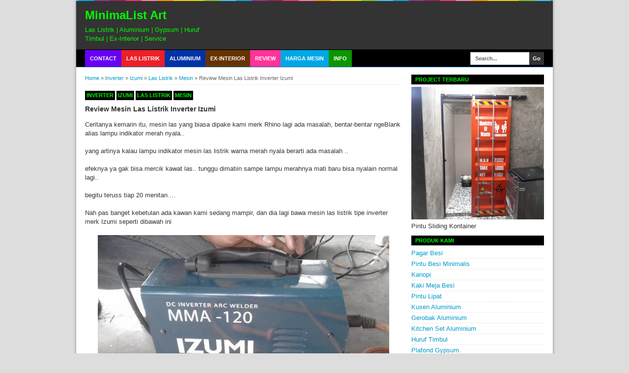

--- FILE ---
content_type: text/html; charset=UTF-8
request_url: https://www.elfitri.com/2017/11/review-mesin-las-listrik-inverter-izumi.html
body_size: 15446
content:
<!DOCTYPE html>
<html dir='ltr' xmlns='http://www.w3.org/1999/xhtml' xmlns:b='http://www.google.com/2005/gml/b' xmlns:data='http://www.google.com/2005/gml/data' xmlns:expr='http://www.google.com/2005/gml/expr'>
<head>
<link href='https://www.blogger.com/static/v1/widgets/335934321-css_bundle_v2.css' rel='stylesheet' type='text/css'/>
<!--page level-->
<!--[if lt IE 9]> <script async="https://html5shiv.googlecode.com/svn/trunk/html5.js"> </script> <![endif]-->
<meta content='width=device-width,initial-scale=1,minimum-scale=1,maximum-scale=1' name='viewport'/>
<meta content='text/html;charset=UTF-8' http-equiv='Content-Type'/>
<meta content='IE=edge,chrome=1' http-equiv='X-UA-Compatible'/>
<link href='https://www.elfitri.com/2017/11/review-mesin-las-listrik-inverter-izumi.html' rel='canonical'/>
<!-- Meta Tag -->
<meta content='Review Mesin Las Listrik Inverter Izumi' name='keywords'/>
<!-- Title Tag -->
<title>Review Mesin Las Listrik Inverter Izumi | MinimaList Art</title>
<meta content='1164064343621030' property='fb:app_id'/>
<style id='page-skin-1' type='text/css'><!--
/*
-----------------------------------------------
Blogger Template Style
Name:    MinimaList
Designer: ELfitri
URL:      www.elfitri.com
----------------------------------------------- */
/* Variable definitions
====================
<Variable name="keycolor" description="Main Color" type="color" default="#117AC9"/>
<Group description="Page Text" selector="body">
<Variable name="body.font" description="Font" type="font"
default="normal normal 13px Arial, sans-serif"/>
<Variable name="body.text.color" description="Main Text Color" type="color" default="#333333"/>
</Group>
<Group description="Links" selector=".main-outer">
<Variable name="link.color" description="Link Color" type="color" default="#0099cc"/>
<Variable name="link.visited.color" description="Visited Color" type="color" default="#0099cc"/>
<Variable name="link.hover.color" description="Hover Color" type="color" default="#006c8e"/>
</Group>
<Group description="Body Backgrounds" selector=".body-fauxcolumns-outer">
<Variable name="body.background.color" description="Outer Background" type="color" default="#dddddd"/>
</Group>
<Group description="Wrapper Backgrounds" selector="#wrapper">
<Variable name="wrapper.background.color" description="Wrapper Background" type="color" default="#ffffff"/>
</Group>
<Group description="Header Background" selector="#header-wrapper">
<Variable name="header.background.color" description="Header Background" type="color" default="#333333"/>
<Variable name="header.border.color" description="Border Color" type="color" default="#232323"/>
</Group>
<Variable name="body.background" description="Body Background" type="background"
color="#dddddd" default="$(color) none repeat scroll top left"/>
<Variable name="body.background.override" description="Body Background Override" type="string" default=""/>
<Group description="Blog Title" selector=".header h1.title, .header p.title">
<Variable name="header.font" description="Font" type="font"
default="normal bold 16px Arial, sans-serif"/>
<Variable name="header.text.color" description="Title Color" type="color" default="#ffffff" />
</Group>
<Group description="Blog Description" selector=".header .description">
<Variable name="description.text.color" description="Description Color" type="color"
default="#ffffff" />
</Group>
<Group description="Post Title" selector="h2.post-title">
<Variable name="post.title.font" description="Font" type="font"
default="normal bold 14px Arial, Helvetica, FreeSans, sans-serif"/>
<Variable name="post.title.color" description="Text Color" type="color" default="#333333"/>
</Group>
<Group description="Post Date" selector=".post-label-block .date-block">
<Variable name="post.date.background.color" description="Background Color" type="color"
default="#89C237"/>
<Variable name="post.date.color" description="Text Color" type="color"
default="#ffffff"/>
</Group>
<Group description="Post Lebel" selector=".post-label-block .label-block">
<Variable name="post.label.background.color" description="Background Color" type="color"
default="#44CCF2"/>
<Variable name="post.label.color" description="Text Color" type="color"
default="#ffffff"/>
</Group>
<Group description="Post Thumbnail" selector=".img-thumbnail">
<Variable name="post.thumbnail.background.color" description="Background Color" type="color"
default="#ffffff"/>
<Variable name="post.thumbnail.border.background.color" description="Border Color" type="color"
default="#e5e5e5"/>
</Group>
<Group description="Sidebar Title" selector=".sidebar h2">
<Variable name="widget.title.background.color" description="Background Color" type="color" default="#117AC9"/>
<Variable name="widget.title.font" description="Title Font" type="font"
default="bold normal 11px Arial, sans-serif"/>
<Variable name="widget.title.text.color" description="Title Color" type="color" default="#ffffff"/>
</Group>
<Group description="Sidebar Title Border" selector=".sidebar h2">
<Variable name="sidebar.title.border.top.color" description="Border Top Color" type="color" default="#3690D4"/>
<Variable name="sidebar.title.border.bottom.color" description="Border Bottom Color" type="color" default="#0F6DB3"/>
</Group>
<Group description="Navigation Menu" selector="#nav">
<Variable name="navigation.menu.font" description="Font" type="font"
default="bold normal 11px Arial, sans-serif"/>
<Variable name="menu.background.color" description="Background Color" type="color" default="#117AC9"/>
<Variable name="menu.navigation.text.color" description="Text Color" type="color" default="#ffffff"/>
<Variable name="menu.navigation.hover.color" description="Hover Color" type="color" default="#333333"/>
</Group>
<Group description="Navigation Menu Border" selector="#nav">
<Variable name="menu.border.top.color" description="Border Top Color" type="color" default="#3690D4"/>
<Variable name="menu.border.bottom.color" description="Border Bottom Color" type="color" default="#0F6DB3"/>
</Group>
<Group description="Search Box" selector="#search-form">
<Variable name="input.background.color" description="Input Background Color" type="color" default="#ffffff"/>
<Variable name="button.background.color" description="Button Background Color" type="color" default="#333333"/>
<Variable name="input.color" description="Input Color" type="color" default="#666666"/>
<Variable name="button.color" description="Button Color" type="color" default="#ffffff"/>
</Group>
<Group description="Footer" selector="#footer-wrapper">
<Variable name="footer.font" description="Font" type="font"
default="normal normal 11px Arial, sans-serif"/>
<Variable name="footer.background.color" description="Background Color" type="color" default="#333333"/>
<Variable name="footer.color" description="Footer Color" type="color" default="#ffffff"/>
<Variable name="footer.border.color" description="Border Color" type="color" default="#454545"/>
</Group>
*/
/**
* Eric Meyer&#39;s Reset CSS v2.0 (https://meyerweb.com/eric/tools/css/reset/)
* https://cssreset.com
*/
html,body,div,span,applet,object,iframe,h1,h2,h3,h4,h5,h6,p,blockquote,pre,a,abbr,acronym,address,big,cite,code,del,dfn,em,img,ins,kbd,q,s,samp,small,strike,strong,sub,sup,tt,var,b,u,i,center,dl,dt,dd,ol,ul,li,fieldset,form,label,legend,table,caption,tbody,tfoot,thead,tr,th,td,article,aside,canvas,details,embed,figure,figcaption,footer,header,hgroup,menu,nav,output,ruby,section,summary,time,mark,audio,video{margin:0;padding:0;border:0;font-size:100%;font:inherit;vertical-align:baseline;}/* HTML5 display-role reset for older browsers */article,aside,details,figcaption,figure,footer,header,hgroup,menu,nav,section{display:block;}body{line-height:1;display:block;}*{margin:0;padding:0;}html{display:block;}ol,ul{list-style:none;}blockquote,q{quotes:none;}blockquote:before,blockquote:after,q:before,q:after{content:&#39;&#39;;content:none;}table{border-collapse:collapse;border-spacing:0;}
/* FRAMEWORK */
.navbar,.post-feeds,.feed-links{display:none;
}
.section,.widget{margin:0 0 0 0;padding:0 0 0 0;
}
strong,b{font-weight:bold;
}
cite,em,i{font-style:italic;
}
a:link{color:#0099cc;text-decoration:none;outline:none;transition:all 0.5s;-moz-transition:all 0.5s;-webkit-transition:all 0.5s;
}
a:visited{color:#0099cc;text-decoration:none;
}
a:hover{color:#006c8e;text-decoration:none;
}
a img{border:none;border-width:0;outline:none;
}
abbr,acronym{border-bottom:1px dotted;cursor:help;
}
sup,sub{vertical-align:baseline;position:relative;top:-.4em;font-size:86%;
}
sub{top:.4em;}small{font-size:86%;
}
kbd{font-size:80%;border:1px solid #999;padding:2px 5px;border-bottom-width:2px;border-radius:3px;
}
mark{background-color:#ffce00;color:black;
}
p,blockquote,pre,table,figure,hr,form,ol,ul,dl{margin:1.5em 0;
}
hr{height:1px;border:none;background-color:#666;
}
/* heading */
h1,h2,h3,h4,h5,h6{font-weight:bold;line-height:normal;margin:0 0 0.6em;
}
h1{font-size:200%
}
h2{font-size:180%
}
h3{font-size:160%
}
h4{font-size:140%
}
h5{font-size:120%
}
h6{font-size:100%
}
/* list */
ol,ul,dl{margin:.5em 0em .5em 3em
}
ol{list-style:decimal outside
}
ul{list-style:disc outside
}
li{margin:.5em 0
}
dt{font-weight:bold
}
dd{margin:0 0 .5em 2em
}
/* form */
input,button,select,textarea{font:inherit;font-size:100%;line-height:normal;vertical-align:baseline;
}
textarea{display:block;-webkit-box-sizing:border-box;-moz-box-sizing:border-box;box-sizing:border-box;
}
/* code blockquote */
pre,code{font-family:&quot;Courier New&quot;,Courier,Monospace;color:inherit;
}
pre{white-space:pre;word-wrap:normal;overflow:auto;
}
blockquote{background:#f8f8f8;margin-left:2em;margin-right:2em;border-left:4px solid #ccc;padding:1em 1em;font-style:italic;
}
/* table */
.post-body table[border=&quot;1&quot;] th, .post-body table[border=&quot;1&quot;] td, .post-body table[border=&quot;1&quot;] caption{border:1px solid;padding:.2em .5em;text-align:left;vertical-align:top;
}
.post-body table.tr-caption-container {border:1px solid #e5e5e5;
}
.post-body th{font-weight:bold;
}
.post-body table[border=&quot;1&quot;] caption{border:none;font-style:italic;
}
.post-body table{background:#f6f6f6;
}
.post-body td, .post-body th{vertical-align:top;text-align:left;font-size:13px;padding:3px 5px;border:1px solid #e5e5e5;
}
.post-body th{background:#eee;
}
.post-body table.tr-caption-container td {background:#f6f6f6;border:none;padding:8px;
}
.post-body img {max-width:100%;height:auto;
}
.post-body img, .post-body table.tr-caption-container {max-width:100%;height:auto;
}
.post-body .separator img {max-width:92%;height:auto;
}
.post-body td.tr-caption {color:#666;font-size:80%;padding:0px 8px 8px !important;
}
body#layout #wrapper {
padding:0 0 0 0;
}
body#layout #banner728, body#layout #banner728-bottom {
padding:0 18px;
width:auto;
max-width:100%;
}
body#layout #header-wrapper {
margin-top:32px;
}
img {
max-width:100%;
height:auto;
border:0;
}
table {
max-width:100%;
}
.clear {
clear:both;
}
.clear:after {
visibility:hidden;
display:block;
font-size:0;
content:" ";
clear:both;
height:0;
}
body {
background:#dddddd none repeat scroll top left;
margin:0 0 0 0;
padding:0 0 0 0;
color:#333333;
font:normal normal 13px Arial, sans-serif;
text-align:left;
}
/* WRAPPER */
#wrapper {
background:#ffffff;
max-width:970px;
margin:0 auto;
padding:0;
box-shadow:0px 0px 5px rgba(30, 30, 30, 0.52);
}
/* HEADER WRAPPER */
#header-wrapper {
background:#333333 url(https://blogger.googleusercontent.com/img/b/R29vZ2xl/AVvXsEjoxpoecobNmdpEKuc4hR3F1ftZFCwJ2de-yKmFdZjOfjXsLPK2MueAO-XadOw86XUUxPSZ6kvPQddR54CxE9-3RUOJJOIiRBUJCDXCAw-gpJTJ3LNzV7e5OJrIRmeGWlsRsTinATgbqNI/s320/header+image.png) repeat-x top center;
margin:0 auto;
padding:17px 18px 12px;
overflow:hidden;
color:#00ff00;
border-bottom:1px solid #232323;
}
#header-wrapper a img, .banner728 a img {
display:block;
}
.header {
float:left;
max-width:250px;
width:100%;
margin:0 0;
}
.header img {
max-width:250px;
height:auto;
}
.header h1.title,.header p.title {
font:normal bold 24px Arial, Tahoma, Helvetica, FreeSans, sans-serif;
margin:0 0 0 0
}
.header .description {
color:#00ff00;
margin:0.5em 0 0;
padding:0px 0px 0px 0px;
}
.header a {
color:#00ff00;
}
.header a:hover {
color:#0099cc;
}
.banner468 {
float:right;
max-width:468px;
width:100%;
margin:0 0;
}
/* MENU NAVIGATION */
#nav {
font:bold normal 11px Arial, sans-serif;
background:#000000;
border-top: 1px solid transparent;
border-bottom:1px solid #0F6DB3;
margin:0 auto;
padding:0 0;
text-transform:uppercase;
display:inline-block;
max-width:970px;
width:100%;
}
#nav ul#menu {
float:left;
margin:0px 0px 0px 18px;
padding:0px 0px;
height:34px;
max-width:100%;
}
#nav li {
margin:0px 0px;
padding:0px 0px;
float:left;
display:inline;
list-style:none;
position:relative;
}
#nav li > a {
display:block;
padding:0 10px;
margin:3px 0;
line-height:28px;
text-decoration:none;
color:#ffffff;
}
#nav li li > a {
display:block;
padding:0 10px;
margin:0 0;
line-height:24px;
text-decoration:none;
color:#ffffff;
}
#nav li:hover > a, #nav a:hover {
background-color:#333333;
}
#nav li ul {
background:#555;
margin:0 0;
width:170px;
height:auto;
position:absolute;
top:31px;
left:0px;
z-index:10;
display:none;
}
#nav li li {
display:block;
float:none;
}
#nav li:hover > ul {
display:block;
}
#nav li ul ul {
left:100%;
top:0px;
}
#search-form {
float:right;
margin:0 18px 0 0;
font-weight:bold;
}
#search-form input#search-box[type="text"] {
background:#ffffff;
float:left;
box-shadow: inset 2px 2px 0 rgba(75, 75, 75, 0.22);
height:26px;
line-height:26px;
margin:4px 0;
padding:0 10px;
width:100px;
color:#666666;
border:none;
}
#search-form input#search-button[type="submit"] {
float:right;
background:#333333;
color:#ffffff;
height:26px;
line-height:26px;
margin:4px 0;
padding:0 7px;
border:none;
}
#search-form input#search-button[type="submit"]:hover{
background:#222;
cursor:pointer
}
#search-form input#search-box[type="text"]:focus {
background:#eee;
outline:none;
}
.
, .banner728-bottom {
padding:0 18px;
}
.banner728 h2, .banner728-bottom h2{
display:none;
}
.banner728 .widget-content {
margin:6px 0 0;
width : 600px;
max-width:600px;
overflow:hidden;
}
.banner728-bottom .widget-content {
margin:6px 0;
max-width:600px;
overflow:hidden;
}
/* CONTENT WRAPPER */
#content-wrapper {
position:relative;
margin:0 auto;
padding:0 18px;
overflow:hidden;
word-wrap:break-word;
}
/* POST WRAPPER */
#post-wrapper {
float:left;
width:650px;
margin:12px 5px 12px 0
}
.post-container {
margin:0 5px 0 0;
max-width:100%;
}
.breadcrumbs {
font-size:11px;
color:#666;
padding:0 0 5px;
margin:0 0 12px;
border-bottom:1px dotted #ddd;
}
.post-label-block {
margin:0 0 8px;
font-weight:bold;
text-transform:uppercase;
font-size:11px;
}
.post-label-block .label-block {
background:#000000;
color:#00ff00;
display:inline-block;
padding:2px 3px;
margin:0 0 2px;
}
.post-label-block .date-block {
background:#89C237;
color:#ffffff;
display:inline-block;
padding:2px 3px;
margin:0 0 2px;
}
.post-label-block .label-block:hover, .post-label-block .date-block:hover {
background:#333;
}
.post-label-block abbr {
border-bottom:none;
}
.post {
border-bottom:1px dotted #ddd;
margin:0 0 12px;
padding:0 0 7px;
overflow:hidden;
}
.post-body {
line-height: 1.4;
}
h2.post-title, h1.post-title {
font:normal bold 14px Arial, Helvetica, FreeSans, sans-serif;
}
h1.post-title {
margin-bottom:15px;
}
h2.post-title a, h1.post-title a, h2.post-title, h1.post-title {
color:#333333;
}
h2.post-title a:hover, h1.post-title a:hover {
color:#0099cc;
}
.img-thumbnail {
background:transparent;
float:left;
width:90px;
height:90px;
margin:0 10px 5px 0;
padding:6px;
border:1px solid transparent;
}
.img-thumbnail img {
width:90px;
height:90px;
}
.post-author {
color:#999;
font-style:italic;
margin:15px 0 0;
font-size:11px;
font-weight:bold;
}
.post-author a {
color:#999;
}
.post-author a:hover {
border-bottom:1px dotted #ddd;
}
#blog-pager {
margin:0 0;
clear:both !important;
padding:3px 3px;
text-transform:uppercase;
font-size:11px;
font-weight:bold;
}
#blog-pager-newer-link a {
background:#89C237;
float:left;
display:block;
padding:2px 3px;
color:#fff;
}
#blog-pager-older-link a {
background:#89C237;
float:right;
display:block;
padding:2px 3px;
color:#fff;
}
a.home-link {
background:#89C237;
display:inline-block;
padding:2px 3px;
color:#fff;
}
#blog-pager-older-link a:hover, #blog-pager-newer-link a:hover, a.home-link:hover {
background-color:#333;
color:#fff;
}
/* SIDEBAR WRAPPER */
#sidebar-wrapper {
float:right;
width:270px;
margin:12px 0;
}
.sidebar-container {
margin: 0 0;
}
.sidebar h2 {
font:bold normal 11px Arial, sans-serif;
background:#000000;
color:#00ff00;
margin:0 0 5px 0;
padding:3px 8px;
text-transform:uppercase;
border-top: 1px solid transparent;
border-bottom:1px solid transparent;
}
.sidebar .widget {
padding:0 0 10px;
}
.sidebar ul, .sidebar ol {
list-style-type:none;
margin:0 0 0 0;
padding:0 0 0 0;
}
.sidebar li {
margin:0 0 0 0;
padding:3px 0;
border-bottom:1px dotted #ddd
}
/* label */
.label-size-1,.label-size-2,.label-size-3,.label-size-4,.label-size-5 {
font-size:100%;
filter:alpha(100);
opacity:10
}
.cloud-label-widget-content{
text-align:left
}
.label-size{
display:block;
float:left;
background:#89C237;
margin:0 3px 3px 0;
color:#eee;
font-size:11px;
text-transform:uppercase;
font-weight:bold;
}
.label-size a,.label-size span{
display:inline-block;
color:#fff;
padding:2px 3px;
}
.label-size:hover{
background:#333333
}
.label-count {
white-space:nowrap;
padding-right:3px;
margin-left:-3px;
}
.label-size {
line-height:1.2
}
/* popular post */
.PopularPosts .item-thumbnail{
margin:0 6px 6px 0;
display:inline;
padding:6px;
border:1px solid #e5e5e5;
}
.PopularPosts .item-thumbnail a img{
height:40px;
width:40px;
display:block;
margin:0;
padding:0;
}
.PopularPosts .widget-content ul li{
padding:6px 0px !important;
border-bottom:1px dotted #e2e2e2;
}
.PopularPosts .item-title{
font-weight:bold;
}
.PopularPosts .item-snippet {
font-size:10px;
color:#666;
}
.profile-img {
display:inline;
opaciry:10;
margin:0 6px 3px 0;
}
/* ==== Related Post Widget Start ==== */
.related-post {
margin:15px 0px 0px;
border:1px solid #e5e5e5;
padding:10px;
background:#f6f6f6;
}
.related-post h4 {
font-size:14px;
margin:0 0 .5em;
text-transform:uppercase;
}
.related-post-style-2 {
margin:0 0 0 0 !important;
padding:0 0 0 0 !important;
list-style:none;
}
.related-post-style-2 li {
margin:0 0 0 0;
padding:0 0 0 0;
}
.related-post-style-2 li {
padding:5px 0 !important;
border-top:1px solid #eee;
overflow:hidden;
}
.related-post-style-2 li:first-child {border-top:none}
.related-post-style-2 .related-post-item-thumbnail {
width:40px;
height:40px;
max-width:none;
max-height:none;
background:#fff;
border: 1px solid #e5e5e5;
padding:6px;
float:left;
margin:2px 8px 0 0;
}
.related-post-style-2 .related-post-item-title {
font:bold 14px Arial, sans-serif;
}
.related-post-style-2 .related-post-item-summary {
display:block;
overflow:hidden;
font-size:11px;
}
.related-post-style-2 .related-post-item-more {}
/* FOOTER WRAPPER */
#footer-wrapper {
background:#000000;
margin:0 auto;
padding:12px 18px;
overflow:hidden;
color:#00ff00;
font:normal normal 11px Arial, sans-serif;
border-top:1px solid #000000;
}
.footer-left {
float:left;
}
.footer-right {
float:right;
}
#footer-wrapper a {
color:#00ff00;
}
#footer-wrapper a:hover {
color:#0099cc;
}
.tinynav {
background:#fff;
display:none;
margin:4px 0 4px 18px;
padding:4px;
border-top:2px solid #ddd;
border-left:2px solid #ddd;
border-right:none;
border-bottom:none;
}
.tinynav option {
padding:0 4px;
}
@media only screen and (max-width:970px){
.header, .banner468 {
float:none;
max-width:100%;
}
.header {
margin:0 0 12px;
}
#post-wrapper, #sidebar-wrapper {
width:100%;
max-width:100%;
float:none;
margin:12px 0 12px 0;
}
}
@media only screen and (max-width:640px){
.tinynav {
display: inline-block;
}
#menu {
display:none;
}
}
@media only screen and (max-width:480px){
#header-wrapper {
padding:17px 10px 12px;
}
.header, .banner468 {
text-align:center;
}
#content-wrapper, .banner728, .banner728-bottom {
padding:0 10px;
}
#post-wrapper, #sidebar-wrapper {
width:100%;
max-width:100%;
float:none;
margin:12px 0 12px 0;
}
.post-container {
margin:0 0 0 0;
}
#nav ul#menu {
margin:0px 0px 0px 10px;
}
#search-form {
margin:0 10px 0 0;
}
#footer-wrapper {
padding:12px 10px;
text-align:center;
}
.footer-left, .footer-right {
float:none;
}
.tinynav {
margin:3px 0 3px 10px;
}
.comment .comment-thread.inline-thread .comment {
margin: 0 0 0 0 !important;
}
.related-post {
padding:8px;
}
.comments .comments-content {
padding:0 8px !important;
}
.comments .comments-content .comment-thread ol {
margin:8px 0 !important;
}
}
@media screen and (max-width:320px){
.img-thumbnail {
width:70px;
height:70px;
margin:0 6px 3px 0;
}
.img-thumbnail img {
width:70px;
height:70px;
}
#search-form input#search-box[type="text"] {
width:80px;
}
}
/* VIEWPORT */
@-wekit-viewport{width:device-width;max-zoom:1;min-zoom:1}
@-moz-viewport{width:device-width;max-zoom:1;min-zoom:1}
@-ms-viewport{width:device-width;max-zoom:1;min-zoom:1}
@-o-viewport{width:device-width;max-zoom:1;min-zoom:1}
@viewport{width:device-width;max-zoom:1;min-zoom:1}

--></style>
<style type='text/css'>
/* COMMENT */

.comment-form {
	overflow:hidden;
}
.comments h3 {
	font-weight:bold;
	margin:0 0 15px 0;
	font-size:14px;
	padding:0 0 0 0;
}
h4#comment-post-message {
	display:none;
	margin:0 0 0 0;
}
.comments{
	clear:both;
	margin-top:10px;
	margin-bottom:0
}
.comments .comments-content {
	font-size:13px;
	margin-bottom:8px;
	background: none repeat scroll 0% 0% #F6F6F6;
	padding:0 12px;
	border: 1px solid #e5e5e5;
	
}
.comments .comments-content .comment-thread ol{
	text-align:left;
	margin:12px 0;
	padding:0
}

.comments .avatar-image-container {
	background:#fff;
	overflow:hidden;
	padding:6px;
	border:1px solid #e5e5e5;
}
.comments .comment-block{
	position:relative;
	background:#fff;
	padding:10px;
	margin-left:60px;
	border:1px solid #e5e5e5;
}

.comments .comments-content .comment-replies{
	margin:8px 0;
	margin-left:60px
}
.comments .comments-content .comment-thread:empty{
	display:none
}
.comments .comment-replybox-single {
	padding:0;
	margin:8px 0;
	margin-left:60px;
}
.comments .comment-replybox-thread {
	margin:8px 0 0 0;
	padding:0;
}


.comments .comments-content .comment{
	margin-bottom:6px;
	padding:0
}
.comments .comments-content .comment:first-child {
	padding:0;
	margin:0
}
.comments .comments-content .comment:last-child {
	padding:0;
	margin:0
}
.comments .comment-thread.inline-thread .comment, .comments .comment-thread.inline-thread .comment:last-child {
	margin:0px 0px 5px 30%
}
.comment .comment-thread.inline-thread .comment:nth-child(6) {
	margin:0px 0px 5px 25%;
}
.comment .comment-thread.inline-thread .comment:nth-child(5) {
	margin:0px 0px 5px 20%;
}
.comment .comment-thread.inline-thread .comment:nth-child(4) {
	margin:0px 0px 5px 15%;
}
.comment .comment-thread.inline-thread .comment:nth-child(3) {
	margin:0px 0px 5px 10%;
}
.comment .comment-thread.inline-thread .comment:nth-child(2) {
	margin:0px 0px 5px 5%;
}
.comment .comment-thread.inline-thread .comment:nth-child(1) {
	margin:0px 0px 5px 0;
}

.comments .comments-content .comment-thread{
	margin:0;
	padding:0
}
.comments .comments-content .inline-thread{
	padding:0 0;
	margin:0
}

.comments .comments-content .icon.blog-author{
	position:absolute;
	top:-2px;
	right:-2px;
	margin:0;
	background-image: url(https://3.bp.blogspot.com/-c0gwWErZ6ZI/UbSD539E_qI/AAAAAAAAAPQ/vQuaJw27r1A/s1600/bitmap.png);
	width:59px;
	height:43px;
}

.comments .comment .comment-actions a{
	background:#89C237;
	display:inline-block;
	color:#fff;
	font-weight:bold;
	font-size:10px;
	line-height:15px;
	padding:2px 3px;
	margin:4px 8px 0 0;
}
.comments .comment .comment-actions a:hover, .comments .continue a:hover{
	text-decoration:none;
	background:#333;
}

.comments .continue a {
	background:#89C237;
	color:#fff;
	display:inline-block;
	padding:3px 4px;
	font-size:10px;
}

.pesan-komentar {
	background:#fff;
	padding:10px 20px;
	margin:0 8px;
	border:1px solid #e5e5e5;
}
.pesan-komentar p {
	line-height:normal;
	margin:0 0;
}



.article-share-lukfit{width:100%;height:43px;margin-top:20px;margin-bottom:10px}
.article-share-fb-cont,.article-share-other-cont{float:left;width:138px;width:114px;padding:0 7px;height:inherit}
.article-share-tw-cont,.article-share-other-cont,.article-share-like-cont{float:left;width:114px;height:inherit;padding:0 7px;border-left:solid 1px #d8d8d8}
.article-share-fb-cont,.article-share-other-cont{float:left;width:138px;width:114px;padding:0 7px;height:inherit}
.article-share-fb,.article-share-tw,.article-share-gp,.article-share-li,.article-share-pi{float:left;display:block;background:url('https://blogger.googleusercontent.com/img/b/R29vZ2xl/AVvXsEhzGxMCGWOikm0PFiZJ-4kR3InArQuK9oWSHx8amFRKjT3Zwn0fHU0AqK6gZMUZ7Bmtw5W-71SHrLenkovryGme92kQ6A3SkRMmkfn-hKvdkfLBc65MeoEVBe6R0FJRtkFw-w_vS-pxeNY/s1600/share.png') no-repeat;width:42px;height:41px;margin-right:3px}
.article-share-fb-label{color:#2d609b}
.article-share-fb-label,.article-share-tw-label,.article-share-gp-label{float:left;width:58px;height:inherit;font-size:12px;font-family:'Open Sans Bold',Arial,sans-serif;line-height:14px;margin:5px 0 0 4px}
.article-share-tw{background-position:0 -43px}
.article-share-tw-label{color:#00c3f3}
.article-share-gp{background-position:0 -86px}
.article-share-gp-label{color:#f00}


</style>
<script type='text/javascript'>
//<![CDATA[
function bp_thumbnail_resize(image_url,post_title)
{
var image_width=100;
var image_height=100;
image_tag='<img width="'+image_width+'" height="'+image_height+'" src="'+image_url.replace('/s72-c/','/w'+image_width+'-h'+image_height+'-c/')+'" alt="'+post_title.replace(/"/g,"")+'" title="'+post_title.replace(/"/g,"")+'"/>';
if(post_title!="") return image_tag; else return ""; 
}
//]]>
</script>
<!-- Script Related Post With Thumbnail -->
<script async='https://ajax.googleapis.com/ajax/libs/jquery/1.7.1/jquery.min.js'></script>
<script>
//<![CDATA[
/*! http://tinynav.viljamis.com v1.2 by @viljamis */
(function(a,k,g){a.fn.tinyNav=function(l){var c=a.extend({active:"selected",header:"",indent:"- ",label:""},l);return this.each(function(){g++;var h=a(this),b="tinynav"+g,f=".l_"+b,e=a("<select/>").attr("id",b).addClass("tinynav "+b);if(h.is("ul,ol")){""!==c.header&&e.append(a("<option/>").text(c.header));var d="";h.addClass("l_"+b).find("a").each(function(){d+='<option value="'+a(this).attr("href")+'">';var b;for(b=0;b<a(this).parents("ul, ol").length-1;b++)d+=c.indent;d+=a(this).text()+"</option>"});
e.append(d);c.header||e.find(":eq("+a(f+" li").index(a(f+" li."+c.active))+")").attr("selected",!0);e.change(function(){k.location.href=a(this).val()});a(f).after(e);c.label&&e.before(a("<label/>").attr("for",b).addClass("tinynav_label "+b+"_label").append(c.label))}})}})(jQuery,this,0);
//]]>
</script>
<script>
// TinyNav.js
$(function () {
  $('#menu').tinyNav();
});
</script>
<script type='text/javascript'>
        (function(i,s,o,g,r,a,m){i['GoogleAnalyticsObject']=r;i[r]=i[r]||function(){
        (i[r].q=i[r].q||[]).push(arguments)},i[r].l=1*new Date();a=s.createElement(o),
        m=s.getElementsByTagName(o)[0];a.async=1;a.src=g;m.parentNode.insertBefore(a,m)
        })(window,document,'script','https://www.google-analytics.com/analytics.js','ga');
        ga('create', 'UA-42921888-1', 'auto', 'blogger');
        ga('blogger.send', 'pageview');
      </script>
<script>
  (function(i,s,o,g,r,a,m){i['GoogleAnalyticsObject']=r;i[r]=i[r]||function(){
  (i[r].q=i[r].q||[]).push(arguments)},i[r].l=1*new Date();a=s.createElement(o),
  m=s.getElementsByTagName(o)[0];a.async=1;a.src=g;m.parentNode.insertBefore(a,m)
  })(window,document,'script','//www.google-analytics.com/analytics.js','ga');

  ga('create', 'UA-54328277-1', 'auto');
  ga('send', 'pageview');

</script>
<!-- Google tag (gtag.js) -->
<script async='async' src='https://www.googletagmanager.com/gtag/js?id=G-PTBV3YY4H1'></script>
<script>
  window.dataLayer = window.dataLayer || [];
  function gtag(){dataLayer.push(arguments);}
  gtag('js', new Date());

  gtag('config', 'G-PTBV3YY4H1');
</script>

  
<!-- Facebook Pixel Code -->
<script>
!function(f,b,e,v,n,t,s){if(f.fbq)return;n=f.fbq=function(){n.callMethod?
n.callMethod.apply(n,arguments):n.queue.push(arguments)};if(!f._fbq)f._fbq=n;
n.push=n;n.loaded=!0;n.version='2.0';n.queue=[];t=b.createElement(e);t.async=!0;
t.src=v;s=b.getElementsByTagName(e)[0];s.parentNode.insertBefore(t,s)}(window,
document,'script','https://connect.facebook.net/en_US/fbevents.js');

fbq('init', '1514277735546210');
fbq('track', "PageView");</script>
<noscript><img height="1" width="1" style="display:none"
async="https://www.facebook.com/tr?id=1514277735546210&ev=PageView&noscript=1"
/></noscript>
<!-- End Facebook Pixel Code -->


<link href='https://www.blogger.com/dyn-css/authorization.css?targetBlogID=2064794073767064999&amp;zx=37fa19f4-22dc-4807-86ee-a3080460bd87' media='none' onload='if(media!=&#39;all&#39;)media=&#39;all&#39;' rel='stylesheet'/><noscript><link href='https://www.blogger.com/dyn-css/authorization.css?targetBlogID=2064794073767064999&amp;zx=37fa19f4-22dc-4807-86ee-a3080460bd87' rel='stylesheet'/></noscript>
<meta name='google-adsense-platform-account' content='ca-host-pub-1556223355139109'/>
<meta name='google-adsense-platform-domain' content='blogspot.com'/>

<!-- data-ad-client=ca-pub-3402326325857332 -->

</head>
<body class='loading'>
<body oncontextmenu='return false;'></body>
<div id='fb-root'></div>
<!-- navbar menu start -->
<div class='navbar no-items section' id='navbar'>
</div>
<!-- navbar menu end -->
<!-- wrapper start -->
<div id='wrapper'>
<!-- header wrapper start -->
<header id='header-wrapper'>
<div class='header section' id='header'><div class='widget Header' data-version='1' id='Header1'>
<div id='header-inner'>
<div class='titlewrapper'>
<p class='title'>
<a href='https://www.elfitri.com/'>
MinimaList Art
</a>
</p>
<div class='descriptionwrapper'>
<p class='description'><span>Las Listrik | Aluminium | Gypsum | Huruf Timbul | Ex-Interior | Service </span></p>
</div>
</div>
</div>
</div></div>
<div class='banner468 no-items section' id='banner468'></div>
<div class='clear'></div>
</header>
<!-- header wrapper end -->
<!-- desktop navigation menu start -->
<nav id='nav'>
<ul id='menu'>
<li style='background:#6700f3'><a href='https://www.elfitri.com/p/kontak-kami.html'>Contact</a></li>
<li style='background:#ec2028'><a href='https://www.elfitri.com/p/pagar-besi.html'>Las Listrik</a>
<ul>
<li><a href='https://www.elfitri.com/p/kanopi-minimalis.html'>Kanopi</a></li>
<li><a href='https://www.elfitri.com/p/pagar-besi.html'>Pagar Besi</a></li>
<li><a href='https://www.elfitri.com/p/pintu-lipat-besi.html'>Pintu Lipat</a></li>
<li><a href='https://www.elfitri.com/search/label/Balkon/'>Balkon</a></li>
<li><a href='https://www.elfitri.com/search/label/Folding%20Gate/'>Folding Gate</a></li>
<li><a href='https://www.elfitri.com/search/label/Neon%20Box/'>Neon Box</a></li>
<li><a href='https://www.elfitri.com/search/label/Railling%20Tangga/'>Railling Tangga</a></li>
<li><a href='https://www.elfitri.com/search/label/Tangga%20Putar/'>Tangga Putar</a></li>
<li><a href='https://www.elfitri.com/search/label/Teralis/'>Teralis</a></li>
</ul>
</li>
<li style='background:#0033a7'><a href='https://www.elfitri.com/search/label/Aluminium/'>Aluminium</a>
<ul>
<li><a href='https://www.elfitri.com/search/label/Kusen/'>Kusen</a></li>
<li><a href='https://www.elfitri.com/search/label/Etalase/'>Etalase</a></li>
<li><a href='https://www.elfitri.com/p/kitchen-set-aluminium.html'>Lemari</a></li>
<li><a href='https://www.elfitri.com/search/label/Kaca/'>Kaca</a></li>
</ul>
</li>
<li style='background:#663300'><a href='https://www.elfitri.com/search/label/Interior%20Exterior/'>Ex-Interior</a>
<ul>
<li><a href='https://www.elfitri.com/p/plafond-gypsum-purwokerto-banyumas.html'>Gypsum</a></li>
<li><a href='https://www.elfitri.com/search/label/Furniture/'>Furniture</a></li>
<li><a href='https://www.elfitri.com/search/label/Painting/'>Painting</a></li>
<li><a href='https://www.elfitri.com/p/kanopi-minimalis.html'>Baja Ringan</a></li>
<li><a href='https://www.elfitri.com/search/label/Service/'>Service</a></li>
</ul>
</li>
<li style='background:#FF3399'><a href='https://www.elfitri.com/search/label/Review/'>Review</a></li>
<li style='background:#00a7e5'><a href='https://www.elfitri.com/search/label/Harga/'>Harga Mesin</a></li>
<li style='background:#0b9600'><a href='https://www.elfitri.com/p/info.html'>Info</a></li>
</ul>
<form action='/search' id='search-form' method='get' style='display: inline;'><input id='search-box' name='q' onblur='if(this.value==&#39;&#39;)this.value=this.defaultValue;' onfocus='if(this.value==this.defaultValue)this.value=&#39;&#39;;' type='text' value='Search...' vinput=''/>
<input id='search-button' type='submit' value='Go'/></form>
</nav>
<div class='clear'></div>
<!-- secondary navigation menu end -->
<!-- content wrapper start -->
<div id='content-wrapper'>
<!-- post wrapper start -->
<div id='post-wrapper'>
<div class='post-container'>
<div class='main section' id='main'><div class='widget Blog' data-version='1' id='Blog1'>
<div class='breadcrumbs'>
<a href='https://www.elfitri.com/' itemprop='url' title='Home'>Home</a>
 &#187;
<a href='https://www.elfitri.com/search/label/Inverter?&max-results=7' itemprop='url' title='Inverter'>Inverter</a>
 &#187;
<a href='https://www.elfitri.com/search/label/Izumi?&max-results=7' itemprop='url' title='Izumi'>Izumi</a>
 &#187;
<a href='https://www.elfitri.com/search/label/Las%20Listrik?&max-results=7' itemprop='url' title='Las Listrik'>Las Listrik</a>
 &#187;
<a href='https://www.elfitri.com/search/label/Mesin?&max-results=7' itemprop='url' title='Mesin'>Mesin</a>
 &#187; <span>Review Mesin Las Listrik Inverter Izumi</span>
</div>
<div class='blog-posts hfeed'>
<!--Can't find substitution for tag [defaultAdStart]-->

          <div class="date-outer">
        

          <div class="date-posts">
        
<div class='post-outer'>
<article class='post hentry' itemprop='blogPost' itemscope='itemscope' itemtype='https://schema.org/BlogPosting'>
<meta content='https://blogger.googleusercontent.com/img/b/R29vZ2xl/AVvXsEhBbodpo4aNr8faz1_XeyAu9mey2AJMRJT9JnlUUNuOISYu42yCKI1H9H_sBih29oZkmst4N3q9fcFtH0-dShJoW5byXvPME23OuaAAUxseNojmZ5dUb7QbKaelKEntcSeSsb26olAIr-A/s640/Mesin-Las-Listrik-Izumi.jpg' itemprop='image'/>
<div class='post-label-block'>
<a class='label-block' href='https://www.elfitri.com/search/label/Inverter' rel='tag'>Inverter</a>
<a class='label-block' href='https://www.elfitri.com/search/label/Izumi' rel='tag'>Izumi</a>
<a class='label-block' href='https://www.elfitri.com/search/label/Las%20Listrik' rel='tag'>Las Listrik</a>
<a class='label-block' href='https://www.elfitri.com/search/label/Mesin' rel='tag'>Mesin</a>
</div>
<a name='9122133822285794012'></a>
<h1 class='post-title entry-title' itemprop='name'>
Review Mesin Las Listrik Inverter Izumi
</h1>
<div class='post-header'>
<div class='post-header-line-1'></div>
</div>
<div class='post-body entry-content' id='post-body-9122133822285794012' itemprop='description articleBody'>
<div id='post19122133822285794012'></div>
<div class='googlepublisherads' style='margin:1px 0'>
</div>
<div id='post29122133822285794012'>Ceritanya kemarin itu, mesin las yang biasa dipake kami merk Rhino lagi ada masalah, bentar-bentar ngeBlank alias lampu indikator merah nyala..<br />
<br />
yang artinya kalau lampu indikator mesin las listrik warna merah nyala berarti ada masalah ..<br />
<br />
efeknya ya gak bisa mercik kawat las.. tunggu dimatiin sampe lampu merahnya mati baru bisa nyalain normal lagi..<br />
<br />
begitu teruss tiap 20 menitan....<br />
<br />
Nah pas banget kebetulan ada kawan kami sedang mampir, dan dia lagi bawa mesin las listrik tipe inverter merk Izumi seperti dibawah ini<br />
<br />
<div class="separator" style="clear: both; text-align: center;">
<img alt="Mesin-Las-Listrik-Izumi" border="0" data-original-height="525" data-original-width="700" height="480" src="https://blogger.googleusercontent.com/img/b/R29vZ2xl/AVvXsEhBbodpo4aNr8faz1_XeyAu9mey2AJMRJT9JnlUUNuOISYu42yCKI1H9H_sBih29oZkmst4N3q9fcFtH0-dShJoW5byXvPME23OuaAAUxseNojmZ5dUb7QbKaelKEntcSeSsb26olAIr-A/s640/Mesin-Las-Listrik-Izumi.jpg" title="Mesin-Las-Listrik-Izumi" width="640" /></div>
<br />
<br />
langsung kita tes ini mesin buat gantiin Rhino yang lagi bengek tadi..<br />
<br />
hasilnya??<br />
<br />
Joss,, kawat ukuran 2.6 dengan setelan ampere cuma 30 bisa mengelas sambungan pipa hollow dengan baikk<br />
<br />
<div class="separator" style="clear: both; text-align: center;">
<img alt="Mesin-Las-Listrik-Inverter-Izumi" border="0" data-original-height="500" data-original-width="375" height="640" src="https://blogger.googleusercontent.com/img/b/R29vZ2xl/AVvXsEiLoRWmfiymleiM5Tqd4Q0Bsf7_urU7mOWzcUZcbKWwIrmKAzIH1wY31mR35tQQafbksE1wuZe0YaG7xEgdRWz6iJxi3EHtRHFPuKjCCWo8KHSW-AbEDRBZNlp6QuvShavENAj07VRRa3M/s640/Mesin-Las-Listrik-Inverter-Izumi.jpg" title="Mesin-Las-Listrik-Inverter-Izumi" width="480" /></div>
<br />
Browsing sebentar, darimana sih merk Izumi ini berasal??<br />
Kalau dari info yang didapet di internet sih katanya Japan Technology..<br />
namun gak mesti juga beneran dari Jepang,, ada buktinya kok....<br />
<br />
Nih, namanya Mesin Las Listrik inverter merk Fujiyama, yang kalau orang liat sepintas pasti mengira juga japan technology juga,, nyatanya<br />
<br />
<div class="separator" style="clear: both; text-align: center;">
<img alt="mesin-las-fujiyama" border="0" data-original-height="443" data-original-width="700" height="404" src="https://blogger.googleusercontent.com/img/b/R29vZ2xl/AVvXsEgKm4xy8VTidp5Jo-ipyIVe59zAYnCx1ilF2Wa-77NsbIQUTDPepSWI5U3g_OwiReP1TA9xYfuzq7LKaE-s70R88aC7kzuHojaPjgW4oh_5OpqVqdMcphOwtH3KPvkJiqSTY-YmVFSBMFU/s640/mesin-las-fujiyama.jpg" title="mesin-las-fujiyama" width="640" /></div>
<br />
italy punya..<br />
<br />
Penutup : kalau misal saya pribadi disuruh memilih mesin las harga sejutaan, dari beberapa yang pernah kita miliki seperti lakoni, rhino, redbo, daesung...<br />
maka jelas akan memilih merk Izumi ..<br />
<br />
harga Izumi Saito di marketplace mulai 970rb-an, setara dengan Lakoni Inverter..<br />
namun tentu, ulasannya akan terus diupdate sambil melihat perkembangan lanjutan dari saito inverter ini..</div>
<script type='text/javascript'>
var obj0=document.getElementById("post19122133822285794012");
var obj1=document.getElementById("post29122133822285794012");
var s=obj1.innerHTML;
var t=s.substr(0,s.length/0);
var r=t.lastIndexOf("<br>");
if(r>0) {obj0.innerHTML=s.substr(0,r);obj1.innerHTML=s.substr(r+4);}
</script></div>
<div style='clear: both;'></div>
<div class='inline-ad'>
<!--Can't find substitution for tag [adCode]-->
<div class='article-share-lukfit'>
<div class='article-share-fb-cont'>
<a class='article-share-fb' href='https://www.facebook.com/sharer.php?u=https://www.elfitri.com/2017/11/review-mesin-las-listrik-inverter-izumi.html&title=Review Mesin Las Listrik Inverter Izumi' rel='nofollow' target='_blank'></a>
<a class='article-share-fb-label' href='https://www.facebook.com/sharer.php?u=https://www.elfitri.com/2017/11/review-mesin-las-listrik-inverter-izumi.html&title=Review Mesin Las Listrik Inverter Izumi' rel='nofollow' target='_blank'> Share on Facebook</a>
</div>
<div class='article-share-tw-cont'>
<a class='article-share-tw' href='https://twitter.com/share?url=https://www.elfitri.com/2017/11/review-mesin-las-listrik-inverter-izumi.html' rel='nofollow' target='_blank'></a>
<a class='article-share-tw-label' href='https://twitter.com/share?url=https://www.elfitri.com/2017/11/review-mesin-las-listrik-inverter-izumi.html' rel='nofollow' target='_blank'>Share on Twitter</a>
</div>
</div>
</div>
<div style='clear: both;'></div>
</article>
</div>

        </div></div>
      
<!--Can't find substitution for tag [adEnd]-->
</div>
<div class='blog-pager' id='blog-pager'>
<span id='blog-pager-newer-link'>
<a class='blog-pager-newer-link' href='https://www.elfitri.com/2017/12/inilah-jenis-minyak-untuk-memotong-kaca.html' id='Blog1_blog-pager-newer-link' title='Posting Lebih Baru'>Posting Lebih Baru</a>
</span>
<span id='blog-pager-older-link'>
<a class='blog-pager-older-link' href='https://www.elfitri.com/2017/11/jasa-kanopi-purwokerto.html' id='Blog1_blog-pager-older-link' title='Posting Lama'>Posting Lama</a>
</span>
<a class='home-link' href='https://www.elfitri.com/'>Beranda</a>
</div>
<div class='clear'></div>
</div></div>
</div>
</div>
<!-- post wrapper end -->
<!-- sidebar wrapper start -->
<aside id='sidebar-wrapper'>
<div class='sidebar-container'>
<div class='sidebar section' id='sidebar'><div class='widget Image' data-version='1' id='Image1'>
<h2>Project Terbaru</h2>
<div class='widget-content'>
<a href='https://www.aliframe.my.id/'>
<img alt='Project Terbaru' height='1600' id='Image1_img' src='https://blogger.googleusercontent.com/img/a/AVvXsEiKegyq0BF8pYIQKuYw7SQIAbayWJJBBqi6C9eLzdTMKVqNqqENDP8sf4GdEbfvSkBmjzvL2hj2NrOTee1vu6cd0qLGj_GDwsKj90HLqaHPRKBwNmANXdN5w33-XjCwd1tVDErI4odN7G7UIA7QhMIgZTCCocFUWPmIbwuCixfBpTU9AcE4SJwxaN5bMzuZ=s1600' width='1600'/>
</a>
<br/>
<span class='caption'>Pintu Sliding Kontainer</span>
</div>
<div class='clear'></div>
</div><div class='widget LinkList' data-version='1' id='LinkList1'>
<h2>Produk Kami</h2>
<div class='widget-content'>
<ul>
<li><a href='https://www.elfitri.com/p/pagar-besi.html'>Pagar Besi</a></li>
<li><a href='https://www.elfitri.com/p/pintu-besi-minimalis-banyumas.html'>Pintu Besi Minimalis</a></li>
<li><a href='https://www.elfitri.com/p/kanopi-minimalis.html'>Kanopi</a></li>
<li><a href='https://www.elfitri.com/2020/01/hairpin-legs-kaki-meja-indonesia.html'>Kaki Meja Besi</a></li>
<li><a href='https://www.elfitri.com/p/pintu-lipat-besi.html'>Pintu Lipat</a></li>
<li><a href='https://www.elfitri.com/2014/03/Toko-Aluminium-Purwokerto.html'>Kusen Aluminium</a></li>
<li><a href='https://www.elfitri.com/p/gerobak-aluminium.html'>Gerobak Aluminium</a></li>
<li><a href='https://www.elfitri.com/p/kitchen-set-aluminium.html'>Kitchen Set Aluminium</a></li>
<li><a href='https://www.elfitri.com/p/huruf-timbul-purwokerto-banyumas.html'>Huruf Timbul</a></li>
<li><a href='https://www.elfitri.com/p/plafond-gypsum-purwokerto-banyumas.html'>Plafond Gypsum</a></li>
<li><a href='https://www.elfitri.com/2015/04/jasa-pemasang-internet-purwokerto.html'>Internet</a></li>
</ul>
</div>
</div><div class='widget HTML' data-version='1' id='HTML2'>
<div class='widget-content'>
<a href="https://www.dmca.com/Protection/Status.aspx?ID=77a846ab-9579-40ea-ad31-4a112e438e73" target="_blank" title="DMCA Protection Status"> <img src ="https://www.dmca.com/Badges/dmca_protected_sml_120m.png" alt="DMCA.com" /></a>
</div>
</div></div>
</div>
</aside>
<!-- sidebar wrapper end -->
</div>
<!-- content wrapper end -->
<div class='clear'></div>
<div class='banner728-bottom section' id='banner728-bottom'><div class='widget HTML' data-version='1' id='HTML3'>
<div class='widget-content'>
<script async="async" src="https://pagead2.googlesyndication.com/pagead/js/adsbygoogle.js?client=ca-pub-3402326325857332" crossorigin="anonymous" ></script>
<!-- displayads -->
<ins class="adsbygoogle"
     style="display:block"
     data-ad-client="ca-pub-3402326325857332"
     data-ad-slot="5698441861"
     data-ad-format="auto"
     data-full-width-responsive="true"></ins>
<script>
     (adsbygoogle = window.adsbygoogle || []).push({});
</script>
</div>
<div class='clear'></div>
</div><div class='widget HTML' data-version='1' id='HTML1'>
<div class='widget-content'>
<div class="link_bot2"><a href="https://www.elfitri.com/p/kontak-kami.html">Hubungi Kami</a> &middot; 
<a href="http://www.elfitri.com/p/kritik-dan-saran.html">Kritik dan Saran </a> &middot; 
<a href="https://www.elfitri.com/p/blog-page.html">Site Map</a> &middot; 
<a href="https://www.elfitri.com/2014/08/website-affiliasi.html">Tentang Kami</a>&middot; 
<a href="https://www.youtube.com/channel/UCxQ0f06j_OuZqT-VIgX8xRg" target="_blank" >Youtube Channel</a>


</div>
</div>
</div></div>
<!-- footer wrapper start -->
<footer id='footer-wrapper'>
<div class='footer-left'>
		Copyright  <a href='https://www.elfitri.com/' rel='copyright'>MinimaList Art</a>
</div>
<div class='footer-right'>
		Modified <a href='https://mobile.facebook.com/MinimalistArtPWT/' rel='nofollow' target='_blank' title='Aluminium Purwokerto'>MinimaList Art Aluminium</a>
Template by <a href='https://sugeng.id/' rel='nofollow' target='_blank' title='Blogger Templates'>Evo Templates</a>
</div>
</footer>
<!-- footer wrapper end -->
</div>
<!-- wrapper end -->
<script type='text/javascript'>
//<![CDATA[			  
/*! Related Post Widget for Blogger by Taufik Nurrohman => https://gplus.to/tovic */
var randomRelatedIndex,showRelatedPost;(function(n,m,k){var d={widgetTitle:"<h4>Artikel Terkait:</h4>",widgetStyle:1,homePage:"http://www.dte.web.id",numPosts:7,summaryLength:370,titleLength:"auto",thumbnailSize:72,noImage:"[data-uri]",containerId:"related-post",newTabLink:false,moreText:"Baca Selengkapnya",callBack:function(){}};for(var f in relatedPostConfig){d[f]=(relatedPostConfig[f]=="undefined")?d[f]:relatedPostConfig[f]}var j=function(a){var b=m.createElement("script");b.type="text/javascript";b.src=a;k.appendChild(b)},o=function(b,a){return Math.floor(Math.random()*(a-b+1))+b},l=function(a){var p=a.length,c,b;if(p===0){return false}while(--p){c=Math.floor(Math.random()*(p+1));b=a[p];a[p]=a[c];a[c]=b}return a},e=(typeof labelArray=="object"&&labelArray.length>0)?"/-/"+l(labelArray)[0]:"",h=function(b){var c=b.feed.openSearch$totalResults.$t-d.numPosts,a=o(1,(c>0?c:1));j(d.homePage.replace(/\/$/,"")+"/feeds/posts/summary"+e+"?alt=json-in-script&orderby=updated&start-index="+a+"&max-results="+d.numPosts+"&callback=showRelatedPost")},g=function(z){var s=document.getElementById(d.containerId),x=l(z.feed.entry),A=d.widgetStyle,c=d.widgetTitle+'<ul class="related-post-style-'+A+'">',b=d.newTabLink?' target="_blank"':"",y='<span style="display:block;clear:both;"></span>',v,t,w,r,u;if(!s){return}for(var q=0;q<d.numPosts;q++){if(q==x.length){break}t=x[q].title.$t;w=(d.titleLength!=="auto"&&d.titleLength<t.length)?t.substring(0,d.titleLength)+"&hellip;":t;r=("media$thumbnail" in x[q]&&d.thumbnailSize!==false)?x[q].media$thumbnail.url.replace(/\/s[0-9]+(\-c)?/,"/s"+d.thumbnailSize+"-c"):d.noImage;u=("summary" in x[q]&&d.summaryLength>0)?x[q].summary.$t.replace(/<br ?\/?>/g," ").replace(/<.*?>/g,"").replace(/[<>]/g,"").substring(0,d.summaryLength)+"&hellip;":"";for(var p=0,a=x[q].link.length;p<a;p++){v=(x[q].link[p].rel=="alternate")?x[q].link[p].href:"#"}if(A==2){c+='<li><img alt="" class="related-post-item-thumbnail" src="'+r+'" width="'+d.thumbnailSize+'" height="'+d.thumbnailSize+'"><a class="related-post-item-title" title="'+t+'" href="'+v+'"'+b+">"+w+'</a><span class="related-post-item-summary"><span class="related-post-item-summary-text">'+u+'</span> <a href="'+v+'" class="related-post-item-more"'+b+">"+d.moreText+"</a></span>"+y+"</li>"}else{if(A==3||A==4){c+='<li class="related-post-item" tabindex="0"><a class="related-post-item-title" href="'+v+'"'+b+'><img alt="" class="related-post-item-thumbnail" src="'+r+'" width="'+d.thumbnailSize+'" height="'+d.thumbnailSize+'"></a><div class="related-post-item-tooltip"><a class="related-post-item-title" title="'+t+'" href="'+v+'"'+b+">"+w+"</a></div>"+y+"</li>"}else{if(A==5){c+='<li class="related-post-item" tabindex="0"><a class="related-post-item-wrapper" href="'+v+'" title="'+t+'"'+b+'><img alt="" class="related-post-item-thumbnail" src="'+r+'" width="'+d.thumbnailSize+'" height="'+d.thumbnailSize+'"><span class="related-post-item-tooltip">'+w+"</span></a>"+y+"</li>"}else{if(A==6){c+='<li><a class="related-post-item-title" title="'+t+'" href="'+v+'"'+b+">"+w+'</a><div class="related-post-item-tooltip"><img alt="" class="related-post-item-thumbnail" src="'+r+'" width="'+d.thumbnailSize+'" height="'+d.thumbnailSize+'"><span class="related-post-item-summary"><span class="related-post-item-summary-text">'+u+"</span></span>"+y+"</div></li>"}else{c+='<li><a title="'+t+'" href="'+v+'"'+b+">"+w+"</a></li>"}}}}}s.innerHTML=c+="</ul>"+y;d.callBack()};randomRelatedIndex=h;showRelatedPost=g;j(d.homePage.replace(/\/$/,"")+"/feeds/posts/summary"+e+"?alt=json-in-script&orderby=updated&max-results=0&callback=randomRelatedIndex")})(window,document,document.getElementsByTagName("head")[0]);
//]]>			  
</script>

<script type="text/javascript" src="https://www.blogger.com/static/v1/widgets/3845888474-widgets.js"></script>
<script type='text/javascript'>
window['__wavt'] = 'AOuZoY5LvhyEmmcaKKziszlqNSGzn__v3A:1768659321448';_WidgetManager._Init('//www.blogger.com/rearrange?blogID\x3d2064794073767064999','//www.elfitri.com/2017/11/review-mesin-las-listrik-inverter-izumi.html','2064794073767064999');
_WidgetManager._SetDataContext([{'name': 'blog', 'data': {'blogId': '2064794073767064999', 'title': 'MinimaList Art', 'url': 'https://www.elfitri.com/2017/11/review-mesin-las-listrik-inverter-izumi.html', 'canonicalUrl': 'https://www.elfitri.com/2017/11/review-mesin-las-listrik-inverter-izumi.html', 'homepageUrl': 'https://www.elfitri.com/', 'searchUrl': 'https://www.elfitri.com/search', 'canonicalHomepageUrl': 'https://www.elfitri.com/', 'blogspotFaviconUrl': 'https://www.elfitri.com/favicon.ico', 'bloggerUrl': 'https://www.blogger.com', 'hasCustomDomain': true, 'httpsEnabled': true, 'enabledCommentProfileImages': true, 'gPlusViewType': 'FILTERED_POSTMOD', 'adultContent': false, 'analyticsAccountNumber': 'UA-42921888-1', 'encoding': 'UTF-8', 'locale': 'id', 'localeUnderscoreDelimited': 'id', 'languageDirection': 'ltr', 'isPrivate': false, 'isMobile': false, 'isMobileRequest': false, 'mobileClass': '', 'isPrivateBlog': false, 'isDynamicViewsAvailable': true, 'feedLinks': '\x3clink rel\x3d\x22alternate\x22 type\x3d\x22application/atom+xml\x22 title\x3d\x22MinimaList Art - Atom\x22 href\x3d\x22https://www.elfitri.com/feeds/posts/default\x22 /\x3e\n\x3clink rel\x3d\x22alternate\x22 type\x3d\x22application/rss+xml\x22 title\x3d\x22MinimaList Art - RSS\x22 href\x3d\x22https://www.elfitri.com/feeds/posts/default?alt\x3drss\x22 /\x3e\n\x3clink rel\x3d\x22service.post\x22 type\x3d\x22application/atom+xml\x22 title\x3d\x22MinimaList Art - Atom\x22 href\x3d\x22https://www.blogger.com/feeds/2064794073767064999/posts/default\x22 /\x3e\n\n\x3clink rel\x3d\x22alternate\x22 type\x3d\x22application/atom+xml\x22 title\x3d\x22MinimaList Art - Atom\x22 href\x3d\x22https://www.elfitri.com/feeds/9122133822285794012/comments/default\x22 /\x3e\n', 'meTag': '', 'adsenseClientId': 'ca-pub-3402326325857332', 'adsenseHostId': 'ca-host-pub-1556223355139109', 'adsenseHasAds': false, 'adsenseAutoAds': false, 'boqCommentIframeForm': true, 'loginRedirectParam': '', 'isGoogleEverywhereLinkTooltipEnabled': true, 'view': '', 'dynamicViewsCommentsSrc': '//www.blogblog.com/dynamicviews/4224c15c4e7c9321/js/comments.js', 'dynamicViewsScriptSrc': '//www.blogblog.com/dynamicviews/2dfa401275732ff9', 'plusOneApiSrc': 'https://apis.google.com/js/platform.js', 'disableGComments': true, 'interstitialAccepted': false, 'sharing': {'platforms': [{'name': 'Dapatkan link', 'key': 'link', 'shareMessage': 'Dapatkan link', 'target': ''}, {'name': 'Facebook', 'key': 'facebook', 'shareMessage': 'Bagikan ke Facebook', 'target': 'facebook'}, {'name': 'BlogThis!', 'key': 'blogThis', 'shareMessage': 'BlogThis!', 'target': 'blog'}, {'name': 'X', 'key': 'twitter', 'shareMessage': 'Bagikan ke X', 'target': 'twitter'}, {'name': 'Pinterest', 'key': 'pinterest', 'shareMessage': 'Bagikan ke Pinterest', 'target': 'pinterest'}, {'name': 'Email', 'key': 'email', 'shareMessage': 'Email', 'target': 'email'}], 'disableGooglePlus': true, 'googlePlusShareButtonWidth': 0, 'googlePlusBootstrap': '\x3cscript type\x3d\x22text/javascript\x22\x3ewindow.___gcfg \x3d {\x27lang\x27: \x27id\x27};\x3c/script\x3e'}, 'hasCustomJumpLinkMessage': true, 'jumpLinkMessage': 'Selengkapnya \xbb', 'pageType': 'item', 'postId': '9122133822285794012', 'postImageThumbnailUrl': 'https://blogger.googleusercontent.com/img/b/R29vZ2xl/AVvXsEhBbodpo4aNr8faz1_XeyAu9mey2AJMRJT9JnlUUNuOISYu42yCKI1H9H_sBih29oZkmst4N3q9fcFtH0-dShJoW5byXvPME23OuaAAUxseNojmZ5dUb7QbKaelKEntcSeSsb26olAIr-A/s72-c/Mesin-Las-Listrik-Izumi.jpg', 'postImageUrl': 'https://blogger.googleusercontent.com/img/b/R29vZ2xl/AVvXsEhBbodpo4aNr8faz1_XeyAu9mey2AJMRJT9JnlUUNuOISYu42yCKI1H9H_sBih29oZkmst4N3q9fcFtH0-dShJoW5byXvPME23OuaAAUxseNojmZ5dUb7QbKaelKEntcSeSsb26olAIr-A/s640/Mesin-Las-Listrik-Izumi.jpg', 'pageName': 'Review Mesin Las Listrik Inverter Izumi', 'pageTitle': 'MinimaList Art: Review Mesin Las Listrik Inverter Izumi', 'metaDescription': 'darimana sih merk Izumi ini berasal??\n\nKalau dari info yang didapet di internet sih katanya Japan Technology'}}, {'name': 'features', 'data': {}}, {'name': 'messages', 'data': {'edit': 'Edit', 'linkCopiedToClipboard': 'Tautan disalin ke papan klip!', 'ok': 'Oke', 'postLink': 'Tautan Pos'}}, {'name': 'template', 'data': {'name': 'custom', 'localizedName': 'Khusus', 'isResponsive': false, 'isAlternateRendering': false, 'isCustom': true}}, {'name': 'view', 'data': {'classic': {'name': 'classic', 'url': '?view\x3dclassic'}, 'flipcard': {'name': 'flipcard', 'url': '?view\x3dflipcard'}, 'magazine': {'name': 'magazine', 'url': '?view\x3dmagazine'}, 'mosaic': {'name': 'mosaic', 'url': '?view\x3dmosaic'}, 'sidebar': {'name': 'sidebar', 'url': '?view\x3dsidebar'}, 'snapshot': {'name': 'snapshot', 'url': '?view\x3dsnapshot'}, 'timeslide': {'name': 'timeslide', 'url': '?view\x3dtimeslide'}, 'isMobile': false, 'title': 'Review Mesin Las Listrik Inverter Izumi', 'description': 'darimana sih merk Izumi ini berasal??\n\nKalau dari info yang didapet di internet sih katanya Japan Technology', 'featuredImage': 'https://blogger.googleusercontent.com/img/b/R29vZ2xl/AVvXsEhBbodpo4aNr8faz1_XeyAu9mey2AJMRJT9JnlUUNuOISYu42yCKI1H9H_sBih29oZkmst4N3q9fcFtH0-dShJoW5byXvPME23OuaAAUxseNojmZ5dUb7QbKaelKEntcSeSsb26olAIr-A/s640/Mesin-Las-Listrik-Izumi.jpg', 'url': 'https://www.elfitri.com/2017/11/review-mesin-las-listrik-inverter-izumi.html', 'type': 'item', 'isSingleItem': true, 'isMultipleItems': false, 'isError': false, 'isPage': false, 'isPost': true, 'isHomepage': false, 'isArchive': false, 'isLabelSearch': false, 'postId': 9122133822285794012}}]);
_WidgetManager._RegisterWidget('_HeaderView', new _WidgetInfo('Header1', 'header', document.getElementById('Header1'), {}, 'displayModeFull'));
_WidgetManager._RegisterWidget('_BlogView', new _WidgetInfo('Blog1', 'main', document.getElementById('Blog1'), {'cmtInteractionsEnabled': false, 'lightboxEnabled': true, 'lightboxModuleUrl': 'https://www.blogger.com/static/v1/jsbin/4049919853-lbx.js', 'lightboxCssUrl': 'https://www.blogger.com/static/v1/v-css/828616780-lightbox_bundle.css'}, 'displayModeFull'));
_WidgetManager._RegisterWidget('_ImageView', new _WidgetInfo('Image1', 'sidebar', document.getElementById('Image1'), {'resize': false}, 'displayModeFull'));
_WidgetManager._RegisterWidget('_LinkListView', new _WidgetInfo('LinkList1', 'sidebar', document.getElementById('LinkList1'), {}, 'displayModeFull'));
_WidgetManager._RegisterWidget('_HTMLView', new _WidgetInfo('HTML2', 'sidebar', document.getElementById('HTML2'), {}, 'displayModeFull'));
_WidgetManager._RegisterWidget('_HTMLView', new _WidgetInfo('HTML3', 'banner728-bottom', document.getElementById('HTML3'), {}, 'displayModeFull'));
_WidgetManager._RegisterWidget('_HTMLView', new _WidgetInfo('HTML1', 'banner728-bottom', document.getElementById('HTML1'), {}, 'displayModeFull'));
</script>
</body>
</html>

--- FILE ---
content_type: text/html; charset=utf-8
request_url: https://www.google.com/recaptcha/api2/aframe
body_size: 258
content:
<!DOCTYPE HTML><html><head><meta http-equiv="content-type" content="text/html; charset=UTF-8"></head><body><script nonce="GI4dk21qNybLlT0wey2IIA">/** Anti-fraud and anti-abuse applications only. See google.com/recaptcha */ try{var clients={'sodar':'https://pagead2.googlesyndication.com/pagead/sodar?'};window.addEventListener("message",function(a){try{if(a.source===window.parent){var b=JSON.parse(a.data);var c=clients[b['id']];if(c){var d=document.createElement('img');d.src=c+b['params']+'&rc='+(localStorage.getItem("rc::a")?sessionStorage.getItem("rc::b"):"");window.document.body.appendChild(d);sessionStorage.setItem("rc::e",parseInt(sessionStorage.getItem("rc::e")||0)+1);localStorage.setItem("rc::h",'1768659324507');}}}catch(b){}});window.parent.postMessage("_grecaptcha_ready", "*");}catch(b){}</script></body></html>